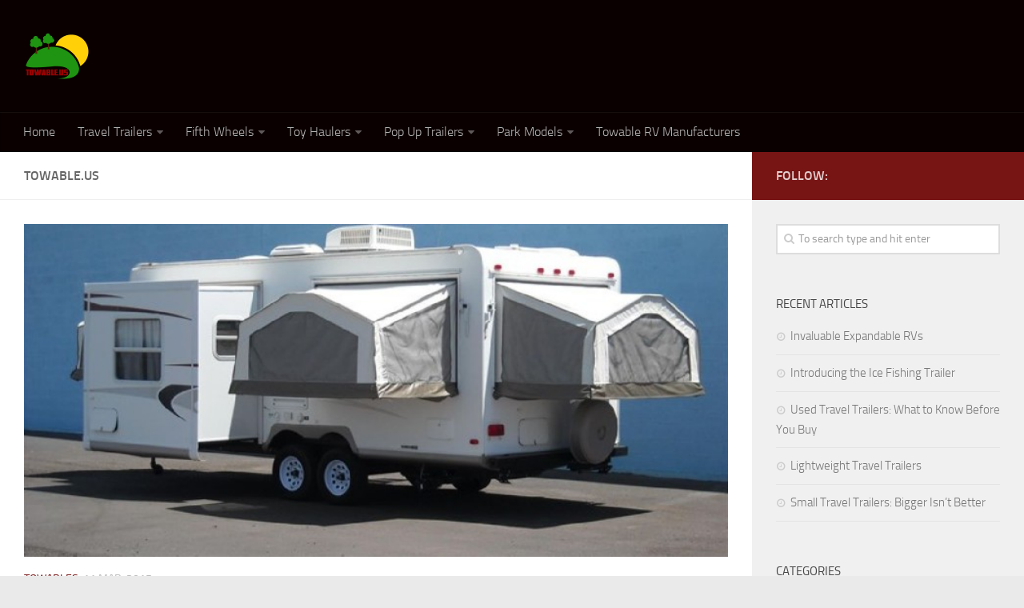

--- FILE ---
content_type: text/html; charset=UTF-8
request_url: http://www.towable.us/
body_size: 11087
content:
<!DOCTYPE html> 
<html class="no-js" lang="en-US">

<head>
	<meta charset="UTF-8">
	<meta name="viewport" content="width=device-width, initial-scale=1.0">
	<link rel="profile" href="http://gmpg.org/xfn/11">
	<link rel="pingback" href="http://www.towable.us/xmlrpc.php">
	
	<meta name='robots' content='index, follow, max-image-preview:large, max-snippet:-1, max-video-preview:-1' />
<script>document.documentElement.className = document.documentElement.className.replace("no-js","js");</script>

	<!-- This site is optimized with the Yoast SEO plugin v26.5 - https://yoast.com/wordpress/plugins/seo/ -->
	<title>Towable.us &#187; Your Guide to the World of Towable RVs</title>
	<meta name="description" content="Your Guide to the World of Towable RVs" />
	<link rel="canonical" href="http://www.towable.us/" />
	<meta property="og:locale" content="en_US" />
	<meta property="og:type" content="website" />
	<meta property="og:title" content="Towable.us" />
	<meta property="og:description" content="Your Guide to the World of Towable RVs" />
	<meta property="og:url" content="http://www.towable.us/" />
	<meta property="og:site_name" content="Towable.us" />
	<script type="application/ld+json" class="yoast-schema-graph">{"@context":"https://schema.org","@graph":[{"@type":"CollectionPage","@id":"http://www.towable.us/","url":"http://www.towable.us/","name":"Towable.us &#187; Your Guide to the World of Towable RVs","isPartOf":{"@id":"http://www.towable.us/#website"},"description":"Your Guide to the World of Towable RVs","breadcrumb":{"@id":"http://www.towable.us/#breadcrumb"},"inLanguage":"en-US"},{"@type":"BreadcrumbList","@id":"http://www.towable.us/#breadcrumb","itemListElement":[{"@type":"ListItem","position":1,"name":"Home"}]},{"@type":"WebSite","@id":"http://www.towable.us/#website","url":"http://www.towable.us/","name":"Towable.us","description":"Your Guide to the World of Towable RVs","potentialAction":[{"@type":"SearchAction","target":{"@type":"EntryPoint","urlTemplate":"http://www.towable.us/?s={search_term_string}"},"query-input":{"@type":"PropertyValueSpecification","valueRequired":true,"valueName":"search_term_string"}}],"inLanguage":"en-US"}]}</script>
	<meta name="google-site-verification" content="WvWV_cDczJfB2AL059sLXpcfiAkkSc7cDrYaIYxMKj4" />
	<!-- / Yoast SEO plugin. -->


<link rel='dns-prefetch' href='//secure.gravatar.com' />
<link rel='dns-prefetch' href='//stats.wp.com' />
<link rel='dns-prefetch' href='//v0.wordpress.com' />
<link rel="alternate" type="application/rss+xml" title="Towable.us &raquo; Feed" href="http://www.towable.us/feed/" />
<link rel="alternate" type="application/rss+xml" title="Towable.us &raquo; Comments Feed" href="http://www.towable.us/comments/feed/" />
		<!-- This site uses the Google Analytics by MonsterInsights plugin v9.10.1 - Using Analytics tracking - https://www.monsterinsights.com/ -->
		<!-- Note: MonsterInsights is not currently configured on this site. The site owner needs to authenticate with Google Analytics in the MonsterInsights settings panel. -->
					<!-- No tracking code set -->
				<!-- / Google Analytics by MonsterInsights -->
		<style id='wp-img-auto-sizes-contain-inline-css' type='text/css'>
img:is([sizes=auto i],[sizes^="auto," i]){contain-intrinsic-size:3000px 1500px}
/*# sourceURL=wp-img-auto-sizes-contain-inline-css */
</style>
<style id='wp-emoji-styles-inline-css' type='text/css'>

	img.wp-smiley, img.emoji {
		display: inline !important;
		border: none !important;
		box-shadow: none !important;
		height: 1em !important;
		width: 1em !important;
		margin: 0 0.07em !important;
		vertical-align: -0.1em !important;
		background: none !important;
		padding: 0 !important;
	}
/*# sourceURL=wp-emoji-styles-inline-css */
</style>
<style id='wp-block-library-inline-css' type='text/css'>
:root{--wp-block-synced-color:#7a00df;--wp-block-synced-color--rgb:122,0,223;--wp-bound-block-color:var(--wp-block-synced-color);--wp-editor-canvas-background:#ddd;--wp-admin-theme-color:#007cba;--wp-admin-theme-color--rgb:0,124,186;--wp-admin-theme-color-darker-10:#006ba1;--wp-admin-theme-color-darker-10--rgb:0,107,160.5;--wp-admin-theme-color-darker-20:#005a87;--wp-admin-theme-color-darker-20--rgb:0,90,135;--wp-admin-border-width-focus:2px}@media (min-resolution:192dpi){:root{--wp-admin-border-width-focus:1.5px}}.wp-element-button{cursor:pointer}:root .has-very-light-gray-background-color{background-color:#eee}:root .has-very-dark-gray-background-color{background-color:#313131}:root .has-very-light-gray-color{color:#eee}:root .has-very-dark-gray-color{color:#313131}:root .has-vivid-green-cyan-to-vivid-cyan-blue-gradient-background{background:linear-gradient(135deg,#00d084,#0693e3)}:root .has-purple-crush-gradient-background{background:linear-gradient(135deg,#34e2e4,#4721fb 50%,#ab1dfe)}:root .has-hazy-dawn-gradient-background{background:linear-gradient(135deg,#faaca8,#dad0ec)}:root .has-subdued-olive-gradient-background{background:linear-gradient(135deg,#fafae1,#67a671)}:root .has-atomic-cream-gradient-background{background:linear-gradient(135deg,#fdd79a,#004a59)}:root .has-nightshade-gradient-background{background:linear-gradient(135deg,#330968,#31cdcf)}:root .has-midnight-gradient-background{background:linear-gradient(135deg,#020381,#2874fc)}:root{--wp--preset--font-size--normal:16px;--wp--preset--font-size--huge:42px}.has-regular-font-size{font-size:1em}.has-larger-font-size{font-size:2.625em}.has-normal-font-size{font-size:var(--wp--preset--font-size--normal)}.has-huge-font-size{font-size:var(--wp--preset--font-size--huge)}.has-text-align-center{text-align:center}.has-text-align-left{text-align:left}.has-text-align-right{text-align:right}.has-fit-text{white-space:nowrap!important}#end-resizable-editor-section{display:none}.aligncenter{clear:both}.items-justified-left{justify-content:flex-start}.items-justified-center{justify-content:center}.items-justified-right{justify-content:flex-end}.items-justified-space-between{justify-content:space-between}.screen-reader-text{border:0;clip-path:inset(50%);height:1px;margin:-1px;overflow:hidden;padding:0;position:absolute;width:1px;word-wrap:normal!important}.screen-reader-text:focus{background-color:#ddd;clip-path:none;color:#444;display:block;font-size:1em;height:auto;left:5px;line-height:normal;padding:15px 23px 14px;text-decoration:none;top:5px;width:auto;z-index:100000}html :where(.has-border-color){border-style:solid}html :where([style*=border-top-color]){border-top-style:solid}html :where([style*=border-right-color]){border-right-style:solid}html :where([style*=border-bottom-color]){border-bottom-style:solid}html :where([style*=border-left-color]){border-left-style:solid}html :where([style*=border-width]){border-style:solid}html :where([style*=border-top-width]){border-top-style:solid}html :where([style*=border-right-width]){border-right-style:solid}html :where([style*=border-bottom-width]){border-bottom-style:solid}html :where([style*=border-left-width]){border-left-style:solid}html :where(img[class*=wp-image-]){height:auto;max-width:100%}:where(figure){margin:0 0 1em}html :where(.is-position-sticky){--wp-admin--admin-bar--position-offset:var(--wp-admin--admin-bar--height,0px)}@media screen and (max-width:600px){html :where(.is-position-sticky){--wp-admin--admin-bar--position-offset:0px}}

/*# sourceURL=wp-block-library-inline-css */
</style><style id='global-styles-inline-css' type='text/css'>
:root{--wp--preset--aspect-ratio--square: 1;--wp--preset--aspect-ratio--4-3: 4/3;--wp--preset--aspect-ratio--3-4: 3/4;--wp--preset--aspect-ratio--3-2: 3/2;--wp--preset--aspect-ratio--2-3: 2/3;--wp--preset--aspect-ratio--16-9: 16/9;--wp--preset--aspect-ratio--9-16: 9/16;--wp--preset--color--black: #000000;--wp--preset--color--cyan-bluish-gray: #abb8c3;--wp--preset--color--white: #ffffff;--wp--preset--color--pale-pink: #f78da7;--wp--preset--color--vivid-red: #cf2e2e;--wp--preset--color--luminous-vivid-orange: #ff6900;--wp--preset--color--luminous-vivid-amber: #fcb900;--wp--preset--color--light-green-cyan: #7bdcb5;--wp--preset--color--vivid-green-cyan: #00d084;--wp--preset--color--pale-cyan-blue: #8ed1fc;--wp--preset--color--vivid-cyan-blue: #0693e3;--wp--preset--color--vivid-purple: #9b51e0;--wp--preset--gradient--vivid-cyan-blue-to-vivid-purple: linear-gradient(135deg,rgb(6,147,227) 0%,rgb(155,81,224) 100%);--wp--preset--gradient--light-green-cyan-to-vivid-green-cyan: linear-gradient(135deg,rgb(122,220,180) 0%,rgb(0,208,130) 100%);--wp--preset--gradient--luminous-vivid-amber-to-luminous-vivid-orange: linear-gradient(135deg,rgb(252,185,0) 0%,rgb(255,105,0) 100%);--wp--preset--gradient--luminous-vivid-orange-to-vivid-red: linear-gradient(135deg,rgb(255,105,0) 0%,rgb(207,46,46) 100%);--wp--preset--gradient--very-light-gray-to-cyan-bluish-gray: linear-gradient(135deg,rgb(238,238,238) 0%,rgb(169,184,195) 100%);--wp--preset--gradient--cool-to-warm-spectrum: linear-gradient(135deg,rgb(74,234,220) 0%,rgb(151,120,209) 20%,rgb(207,42,186) 40%,rgb(238,44,130) 60%,rgb(251,105,98) 80%,rgb(254,248,76) 100%);--wp--preset--gradient--blush-light-purple: linear-gradient(135deg,rgb(255,206,236) 0%,rgb(152,150,240) 100%);--wp--preset--gradient--blush-bordeaux: linear-gradient(135deg,rgb(254,205,165) 0%,rgb(254,45,45) 50%,rgb(107,0,62) 100%);--wp--preset--gradient--luminous-dusk: linear-gradient(135deg,rgb(255,203,112) 0%,rgb(199,81,192) 50%,rgb(65,88,208) 100%);--wp--preset--gradient--pale-ocean: linear-gradient(135deg,rgb(255,245,203) 0%,rgb(182,227,212) 50%,rgb(51,167,181) 100%);--wp--preset--gradient--electric-grass: linear-gradient(135deg,rgb(202,248,128) 0%,rgb(113,206,126) 100%);--wp--preset--gradient--midnight: linear-gradient(135deg,rgb(2,3,129) 0%,rgb(40,116,252) 100%);--wp--preset--font-size--small: 13px;--wp--preset--font-size--medium: 20px;--wp--preset--font-size--large: 36px;--wp--preset--font-size--x-large: 42px;--wp--preset--spacing--20: 0.44rem;--wp--preset--spacing--30: 0.67rem;--wp--preset--spacing--40: 1rem;--wp--preset--spacing--50: 1.5rem;--wp--preset--spacing--60: 2.25rem;--wp--preset--spacing--70: 3.38rem;--wp--preset--spacing--80: 5.06rem;--wp--preset--shadow--natural: 6px 6px 9px rgba(0, 0, 0, 0.2);--wp--preset--shadow--deep: 12px 12px 50px rgba(0, 0, 0, 0.4);--wp--preset--shadow--sharp: 6px 6px 0px rgba(0, 0, 0, 0.2);--wp--preset--shadow--outlined: 6px 6px 0px -3px rgb(255, 255, 255), 6px 6px rgb(0, 0, 0);--wp--preset--shadow--crisp: 6px 6px 0px rgb(0, 0, 0);}:where(.is-layout-flex){gap: 0.5em;}:where(.is-layout-grid){gap: 0.5em;}body .is-layout-flex{display: flex;}.is-layout-flex{flex-wrap: wrap;align-items: center;}.is-layout-flex > :is(*, div){margin: 0;}body .is-layout-grid{display: grid;}.is-layout-grid > :is(*, div){margin: 0;}:where(.wp-block-columns.is-layout-flex){gap: 2em;}:where(.wp-block-columns.is-layout-grid){gap: 2em;}:where(.wp-block-post-template.is-layout-flex){gap: 1.25em;}:where(.wp-block-post-template.is-layout-grid){gap: 1.25em;}.has-black-color{color: var(--wp--preset--color--black) !important;}.has-cyan-bluish-gray-color{color: var(--wp--preset--color--cyan-bluish-gray) !important;}.has-white-color{color: var(--wp--preset--color--white) !important;}.has-pale-pink-color{color: var(--wp--preset--color--pale-pink) !important;}.has-vivid-red-color{color: var(--wp--preset--color--vivid-red) !important;}.has-luminous-vivid-orange-color{color: var(--wp--preset--color--luminous-vivid-orange) !important;}.has-luminous-vivid-amber-color{color: var(--wp--preset--color--luminous-vivid-amber) !important;}.has-light-green-cyan-color{color: var(--wp--preset--color--light-green-cyan) !important;}.has-vivid-green-cyan-color{color: var(--wp--preset--color--vivid-green-cyan) !important;}.has-pale-cyan-blue-color{color: var(--wp--preset--color--pale-cyan-blue) !important;}.has-vivid-cyan-blue-color{color: var(--wp--preset--color--vivid-cyan-blue) !important;}.has-vivid-purple-color{color: var(--wp--preset--color--vivid-purple) !important;}.has-black-background-color{background-color: var(--wp--preset--color--black) !important;}.has-cyan-bluish-gray-background-color{background-color: var(--wp--preset--color--cyan-bluish-gray) !important;}.has-white-background-color{background-color: var(--wp--preset--color--white) !important;}.has-pale-pink-background-color{background-color: var(--wp--preset--color--pale-pink) !important;}.has-vivid-red-background-color{background-color: var(--wp--preset--color--vivid-red) !important;}.has-luminous-vivid-orange-background-color{background-color: var(--wp--preset--color--luminous-vivid-orange) !important;}.has-luminous-vivid-amber-background-color{background-color: var(--wp--preset--color--luminous-vivid-amber) !important;}.has-light-green-cyan-background-color{background-color: var(--wp--preset--color--light-green-cyan) !important;}.has-vivid-green-cyan-background-color{background-color: var(--wp--preset--color--vivid-green-cyan) !important;}.has-pale-cyan-blue-background-color{background-color: var(--wp--preset--color--pale-cyan-blue) !important;}.has-vivid-cyan-blue-background-color{background-color: var(--wp--preset--color--vivid-cyan-blue) !important;}.has-vivid-purple-background-color{background-color: var(--wp--preset--color--vivid-purple) !important;}.has-black-border-color{border-color: var(--wp--preset--color--black) !important;}.has-cyan-bluish-gray-border-color{border-color: var(--wp--preset--color--cyan-bluish-gray) !important;}.has-white-border-color{border-color: var(--wp--preset--color--white) !important;}.has-pale-pink-border-color{border-color: var(--wp--preset--color--pale-pink) !important;}.has-vivid-red-border-color{border-color: var(--wp--preset--color--vivid-red) !important;}.has-luminous-vivid-orange-border-color{border-color: var(--wp--preset--color--luminous-vivid-orange) !important;}.has-luminous-vivid-amber-border-color{border-color: var(--wp--preset--color--luminous-vivid-amber) !important;}.has-light-green-cyan-border-color{border-color: var(--wp--preset--color--light-green-cyan) !important;}.has-vivid-green-cyan-border-color{border-color: var(--wp--preset--color--vivid-green-cyan) !important;}.has-pale-cyan-blue-border-color{border-color: var(--wp--preset--color--pale-cyan-blue) !important;}.has-vivid-cyan-blue-border-color{border-color: var(--wp--preset--color--vivid-cyan-blue) !important;}.has-vivid-purple-border-color{border-color: var(--wp--preset--color--vivid-purple) !important;}.has-vivid-cyan-blue-to-vivid-purple-gradient-background{background: var(--wp--preset--gradient--vivid-cyan-blue-to-vivid-purple) !important;}.has-light-green-cyan-to-vivid-green-cyan-gradient-background{background: var(--wp--preset--gradient--light-green-cyan-to-vivid-green-cyan) !important;}.has-luminous-vivid-amber-to-luminous-vivid-orange-gradient-background{background: var(--wp--preset--gradient--luminous-vivid-amber-to-luminous-vivid-orange) !important;}.has-luminous-vivid-orange-to-vivid-red-gradient-background{background: var(--wp--preset--gradient--luminous-vivid-orange-to-vivid-red) !important;}.has-very-light-gray-to-cyan-bluish-gray-gradient-background{background: var(--wp--preset--gradient--very-light-gray-to-cyan-bluish-gray) !important;}.has-cool-to-warm-spectrum-gradient-background{background: var(--wp--preset--gradient--cool-to-warm-spectrum) !important;}.has-blush-light-purple-gradient-background{background: var(--wp--preset--gradient--blush-light-purple) !important;}.has-blush-bordeaux-gradient-background{background: var(--wp--preset--gradient--blush-bordeaux) !important;}.has-luminous-dusk-gradient-background{background: var(--wp--preset--gradient--luminous-dusk) !important;}.has-pale-ocean-gradient-background{background: var(--wp--preset--gradient--pale-ocean) !important;}.has-electric-grass-gradient-background{background: var(--wp--preset--gradient--electric-grass) !important;}.has-midnight-gradient-background{background: var(--wp--preset--gradient--midnight) !important;}.has-small-font-size{font-size: var(--wp--preset--font-size--small) !important;}.has-medium-font-size{font-size: var(--wp--preset--font-size--medium) !important;}.has-large-font-size{font-size: var(--wp--preset--font-size--large) !important;}.has-x-large-font-size{font-size: var(--wp--preset--font-size--x-large) !important;}
/*# sourceURL=global-styles-inline-css */
</style>

<style id='classic-theme-styles-inline-css' type='text/css'>
/*! This file is auto-generated */
.wp-block-button__link{color:#fff;background-color:#32373c;border-radius:9999px;box-shadow:none;text-decoration:none;padding:calc(.667em + 2px) calc(1.333em + 2px);font-size:1.125em}.wp-block-file__button{background:#32373c;color:#fff;text-decoration:none}
/*# sourceURL=/wp-includes/css/classic-themes.min.css */
</style>
<link rel='stylesheet' id='style-css' href='http://www.towable.us/wp-content/themes/hueman/style.css?ver=6.9' type='text/css' media='all' />
<link rel='stylesheet' id='responsive-css' href='http://www.towable.us/wp-content/themes/hueman/responsive.css?ver=6.9' type='text/css' media='all' />
<link rel='stylesheet' id='font-awesome-css' href='http://www.towable.us/wp-content/themes/hueman/fonts/font-awesome.min.css?ver=6.9' type='text/css' media='all' />
<link rel='stylesheet' id='tablepress-default-css' href='http://www.towable.us/wp-content/plugins/tablepress/css/build/default.css?ver=3.2.5' type='text/css' media='all' />
<script type="text/javascript" src="http://www.towable.us/wp-includes/js/jquery/jquery.min.js?ver=3.7.1" id="jquery-core-js"></script>
<script type="text/javascript" src="http://www.towable.us/wp-includes/js/jquery/jquery-migrate.min.js?ver=3.4.1" id="jquery-migrate-js"></script>
<script type="text/javascript" src="http://www.towable.us/wp-content/themes/hueman/js/jquery.flexslider.min.js?ver=6.9" id="flexslider-js"></script>
<link rel="https://api.w.org/" href="http://www.towable.us/wp-json/" /><link rel="EditURI" type="application/rsd+xml" title="RSD" href="http://www.towable.us/xmlrpc.php?rsd" />
<meta name="generator" content="WordPress 6.9" />
<link rel='shortlink' href='https://wp.me/5MCJv' />
	<style>img#wpstats{display:none}</style>
		<!--[if lt IE 9]>
<script src="http://www.towable.us/wp-content/themes/hueman/js/ie/html5.js"></script>
<script src="http://www.towable.us/wp-content/themes/hueman/js/ie/selectivizr.js"></script>
<![endif]-->
<style type="text/css">
/* Dynamic CSS: For no styles in head, copy and put the css below in your child theme's style.css, disable dynamic styles */

::selection { background-color: #771515; }
::-moz-selection { background-color: #771515; }

a,
.themeform label .required,
#flexslider-featured .flex-direction-nav .flex-next:hover,
#flexslider-featured .flex-direction-nav .flex-prev:hover,
.post-hover:hover .post-title a,
.post-title a:hover,
.s1 .post-nav li a:hover i,
.content .post-nav li a:hover i,
.post-related a:hover,
.s1 .widget_rss ul li a,
#footer .widget_rss ul li a,
.s1 .widget_calendar a,
#footer .widget_calendar a,
.s1 .alx-tab .tab-item-category a,
.s1 .alx-posts .post-item-category a,
.s1 .alx-tab li:hover .tab-item-title a,
.s1 .alx-tab li:hover .tab-item-comment a,
.s1 .alx-posts li:hover .post-item-title a,
#footer .alx-tab .tab-item-category a,
#footer .alx-posts .post-item-category a,
#footer .alx-tab li:hover .tab-item-title a,
#footer .alx-tab li:hover .tab-item-comment a,
#footer .alx-posts li:hover .post-item-title a,
.comment-tabs li.active a,
.comment-awaiting-moderation,
.child-menu a:hover,
.child-menu .current_page_item > a,
.wp-pagenavi a { color: #771515; }

.themeform input[type="submit"],
.themeform button[type="submit"],
.s1 .sidebar-top,
.s1 .sidebar-toggle,
#flexslider-featured .flex-control-nav li a.flex-active,
.post-tags a:hover,
.s1 .widget_calendar caption,
#footer .widget_calendar caption,
.author-bio .bio-avatar:after,
.commentlist li.bypostauthor > .comment-body:after,
.commentlist li.comment-author-admin > .comment-body:after { background-color: #771515; }

.post-format .format-container { border-color: #771515; }

.s1 .alx-tabs-nav li.active a,
#footer .alx-tabs-nav li.active a,
.comment-tabs li.active a,
.wp-pagenavi a:hover,
.wp-pagenavi a:active,
.wp-pagenavi span.current { border-bottom-color: #771515!important; }				
				

.s2 .post-nav li a:hover i,
.s2 .widget_rss ul li a,
.s2 .widget_calendar a,
.s2 .alx-tab .tab-item-category a,
.s2 .alx-posts .post-item-category a,
.s2 .alx-tab li:hover .tab-item-title a,
.s2 .alx-tab li:hover .tab-item-comment a,
.s2 .alx-posts li:hover .post-item-title a { color: #012760; }

.s2 .sidebar-top,
.s2 .sidebar-toggle,
.post-comments,
.jp-play-bar,
.jp-volume-bar-value,
.s2 .widget_calendar caption { background-color: #012760; }

.s2 .alx-tabs-nav li.active a { border-bottom-color: #012760; }
.post-comments span:before { border-right-color: #012760; }				
				

.search-expand,
#nav-topbar.nav-container { background-color: #600000; }
@media only screen and (min-width: 720px) {
	#nav-topbar .nav ul { background-color: #600000; }
}			
				

#header { background-color: #0a0000; }
@media only screen and (min-width: 720px) {
	#nav-header .nav ul { background-color: #0a0000; }
}			
				
</style>
</head>

<body class="home blog wp-theme-hueman col-2cl boxed chrome">

<div id="wrapper">

	<header id="header">
	
				
		<div class="container group">
			<div class="container-inner">
				
				<div class="group pad">
					<h1 class="site-title"><a href="http://www.towable.us/" rel="home"><img src="http://www.towable.us/wp-content/uploads/2015/02/onlinelogomaker-022215-1751.png" alt="Towable.us"></a></h1>
															<div id="header-ads">
											</div><!--/#header-ads-->
									</div>
				
									<nav class="nav-container group" id="nav-header">
						<div class="nav-toggle"><i class="fa fa-bars"></i></div>
						<div class="nav-text"><!-- put your mobile menu text here --></div>
						<div class="nav-wrap container"><ul id="menu-top-nav" class="nav container-inner group"><li id="menu-item-30" class="menu-item menu-item-type-custom menu-item-object-custom menu-item-30"><a href="http://towable.us">Home</a></li>
<li id="menu-item-15" class="menu-item menu-item-type-post_type menu-item-object-page menu-item-has-children menu-item-15"><a href="http://www.towable.us/travel-trailers/">Travel Trailers</a>
<ul class="sub-menu">
	<li id="menu-item-79" class="menu-item menu-item-type-post_type menu-item-object-page menu-item-79"><a href="http://www.towable.us/towable-rv-manufacturers/airstream/">Airstream</a></li>
	<li id="menu-item-92" class="menu-item menu-item-type-post_type menu-item-object-page menu-item-92"><a href="http://www.towable.us/towable-rv-manufacturers/chalet-rv/">Chalet RV</a></li>
	<li id="menu-item-107" class="menu-item menu-item-type-post_type menu-item-object-page menu-item-107"><a href="http://www.towable.us/towable-rv-manufacturers/coachmen-rv/">Coachmen RV</a></li>
	<li id="menu-item-125" class="menu-item menu-item-type-post_type menu-item-object-page menu-item-125"><a href="http://www.towable.us/towable-rv-manufacturers/dutchmen/">Dutchmen RV</a></li>
	<li id="menu-item-136" class="menu-item menu-item-type-post_type menu-item-object-page menu-item-136"><a href="http://www.towable.us/towable-rv-manufacturers/forest-river/">Forest River</a></li>
	<li id="menu-item-150" class="menu-item menu-item-type-post_type menu-item-object-page menu-item-150"><a href="http://www.towable.us/towable-rv-manufacturers/gulf-stream-coach/">Gulf Stream Coach</a></li>
	<li id="menu-item-177" class="menu-item menu-item-type-post_type menu-item-object-page menu-item-177"><a href="http://www.towable.us/towable-rv-manufacturers/holiday-rambler/">Holiday Rambler</a></li>
	<li id="menu-item-233" class="menu-item menu-item-type-post_type menu-item-object-page menu-item-233"><a href="http://www.towable.us/towable-rv-manufacturers/jayco/">Jayco</a></li>
	<li id="menu-item-176" class="menu-item menu-item-type-post_type menu-item-object-page menu-item-176"><a href="http://www.towable.us/towable-rv-manufacturers/keystone-rv/">Keystone RV</a></li>
	<li id="menu-item-286" class="menu-item menu-item-type-post_type menu-item-object-page menu-item-286"><a href="http://www.towable.us/towable-rv-manufacturers/livin-lite/">Livin&#8217; Lite</a></li>
	<li id="menu-item-181" class="menu-item menu-item-type-post_type menu-item-object-page menu-item-181"><a href="http://www.towable.us/towable-rv-manufacturers/monaco-coach/">Monaco Coach</a></li>
	<li id="menu-item-192" class="menu-item menu-item-type-post_type menu-item-object-page menu-item-192"><a href="http://www.towable.us/towable-rv-manufacturers/northwood-manufacturing/">Northwood Manufacturing</a></li>
	<li id="menu-item-208" class="menu-item menu-item-type-post_type menu-item-object-page menu-item-208"><a href="http://www.towable.us/towable-rv-manufacturers/palomino-rv/">Palomino RV</a></li>
	<li id="menu-item-246" class="menu-item menu-item-type-post_type menu-item-object-page menu-item-246"><a href="http://www.towable.us/towable-rv-manufacturers/scamp-trailers/">Scamp Trailers</a></li>
	<li id="menu-item-254" class="menu-item menu-item-type-post_type menu-item-object-page menu-item-254"><a href="http://www.towable.us/towable-rv-manufacturers/skyline/">Skyline</a></li>
	<li id="menu-item-274" class="menu-item menu-item-type-post_type menu-item-object-page menu-item-274"><a href="http://www.towable.us/towable-rv-manufacturers/starcraft-rv/">Starcraft RV</a></li>
	<li id="menu-item-238" class="menu-item menu-item-type-post_type menu-item-object-page menu-item-238"><a href="http://www.towable.us/towable-rv-manufacturers/travel-lite/">Travel Lite</a></li>
</ul>
</li>
<li id="menu-item-14" class="menu-item menu-item-type-post_type menu-item-object-page menu-item-has-children menu-item-14"><a href="http://www.towable.us/fifth-wheels/">Fifth Wheels</a>
<ul class="sub-menu">
	<li id="menu-item-108" class="menu-item menu-item-type-post_type menu-item-object-page menu-item-108"><a href="http://www.towable.us/towable-rv-manufacturers/coachmen-rv/">Coachmen RV</a></li>
	<li id="menu-item-127" class="menu-item menu-item-type-post_type menu-item-object-page menu-item-127"><a href="http://www.towable.us/towable-rv-manufacturers/dutchmen/">Dutchmen RV</a></li>
	<li id="menu-item-135" class="menu-item menu-item-type-post_type menu-item-object-page menu-item-135"><a href="http://www.towable.us/towable-rv-manufacturers/forest-river/">Forest River</a></li>
	<li id="menu-item-148" class="menu-item menu-item-type-post_type menu-item-object-page menu-item-148"><a href="http://www.towable.us/towable-rv-manufacturers/gulf-stream-coach/">Gulf Stream Coach</a></li>
	<li id="menu-item-175" class="menu-item menu-item-type-post_type menu-item-object-page menu-item-175"><a href="http://www.towable.us/towable-rv-manufacturers/holiday-rambler/">Holiday Rambler</a></li>
	<li id="menu-item-232" class="menu-item menu-item-type-post_type menu-item-object-page menu-item-232"><a href="http://www.towable.us/towable-rv-manufacturers/jayco/">Jayco</a></li>
	<li id="menu-item-174" class="menu-item menu-item-type-post_type menu-item-object-page menu-item-174"><a href="http://www.towable.us/towable-rv-manufacturers/keystone-rv/">Keystone RV</a></li>
	<li id="menu-item-285" class="menu-item menu-item-type-post_type menu-item-object-page menu-item-285"><a href="http://www.towable.us/towable-rv-manufacturers/livin-lite/">Livin&#8217; Lite</a></li>
	<li id="menu-item-180" class="menu-item menu-item-type-post_type menu-item-object-page menu-item-180"><a href="http://www.towable.us/towable-rv-manufacturers/monaco-coach/">Monaco Coach</a></li>
	<li id="menu-item-190" class="menu-item menu-item-type-post_type menu-item-object-page menu-item-190"><a href="http://www.towable.us/towable-rv-manufacturers/northwood-manufacturing/">Northwood Manufacturing</a></li>
	<li id="menu-item-207" class="menu-item menu-item-type-post_type menu-item-object-page menu-item-207"><a href="http://www.towable.us/towable-rv-manufacturers/palomino-rv/">Palomino RV</a></li>
	<li id="menu-item-245" class="menu-item menu-item-type-post_type menu-item-object-page menu-item-245"><a href="http://www.towable.us/towable-rv-manufacturers/scamp-trailers/">Scamp Trailers</a></li>
	<li id="menu-item-253" class="menu-item menu-item-type-post_type menu-item-object-page menu-item-253"><a href="http://www.towable.us/towable-rv-manufacturers/skyline/">Skyline</a></li>
	<li id="menu-item-273" class="menu-item menu-item-type-post_type menu-item-object-page menu-item-273"><a href="http://www.towable.us/towable-rv-manufacturers/starcraft-rv/">Starcraft RV</a></li>
</ul>
</li>
<li id="menu-item-24" class="menu-item menu-item-type-post_type menu-item-object-page menu-item-has-children menu-item-24"><a href="http://www.towable.us/toy-haulers/">Toy Haulers</a>
<ul class="sub-menu">
	<li id="menu-item-109" class="menu-item menu-item-type-post_type menu-item-object-page menu-item-109"><a href="http://www.towable.us/towable-rv-manufacturers/coachmen-rv/">Coachmen RV</a></li>
	<li id="menu-item-126" class="menu-item menu-item-type-post_type menu-item-object-page menu-item-126"><a href="http://www.towable.us/towable-rv-manufacturers/dutchmen/">Dutchmen RV</a></li>
	<li id="menu-item-134" class="menu-item menu-item-type-post_type menu-item-object-page menu-item-134"><a href="http://www.towable.us/towable-rv-manufacturers/forest-river/">Forest River</a></li>
	<li id="menu-item-149" class="menu-item menu-item-type-post_type menu-item-object-page menu-item-149"><a href="http://www.towable.us/towable-rv-manufacturers/gulf-stream-coach/">Gulf Stream Coach</a></li>
	<li id="menu-item-173" class="menu-item menu-item-type-post_type menu-item-object-page menu-item-173"><a href="http://www.towable.us/towable-rv-manufacturers/holiday-rambler/">Holiday Rambler</a></li>
	<li id="menu-item-172" class="menu-item menu-item-type-post_type menu-item-object-page menu-item-172"><a href="http://www.towable.us/towable-rv-manufacturers/keystone-rv/">Keystone RV</a></li>
	<li id="menu-item-231" class="menu-item menu-item-type-post_type menu-item-object-page menu-item-231"><a href="http://www.towable.us/towable-rv-manufacturers/jayco/">Jayco</a></li>
	<li id="menu-item-284" class="menu-item menu-item-type-post_type menu-item-object-page menu-item-284"><a href="http://www.towable.us/towable-rv-manufacturers/livin-lite/">Livin&#8217; Lite</a></li>
	<li id="menu-item-191" class="menu-item menu-item-type-post_type menu-item-object-page menu-item-191"><a href="http://www.towable.us/towable-rv-manufacturers/northwood-manufacturing/">Northwood Manufacturing</a></li>
	<li id="menu-item-206" class="menu-item menu-item-type-post_type menu-item-object-page menu-item-206"><a href="http://www.towable.us/towable-rv-manufacturers/palomino-rv/">Palomino RV</a></li>
</ul>
</li>
<li id="menu-item-23" class="menu-item menu-item-type-post_type menu-item-object-page menu-item-has-children menu-item-23"><a href="http://www.towable.us/pop-up-trailers/">Pop Up Trailers</a>
<ul class="sub-menu">
	<li id="menu-item-287" class="menu-item menu-item-type-post_type menu-item-object-page menu-item-287"><a href="http://www.towable.us/towable-rv-manufacturers/aliner/">Aliner</a></li>
	<li id="menu-item-93" class="menu-item menu-item-type-post_type menu-item-object-page menu-item-93"><a href="http://www.towable.us/towable-rv-manufacturers/chalet-rv/">Chalet RV</a></li>
	<li id="menu-item-110" class="menu-item menu-item-type-post_type menu-item-object-page menu-item-110"><a href="http://www.towable.us/towable-rv-manufacturers/coachmen-rv/">Coachmen RV</a></li>
	<li id="menu-item-132" class="menu-item menu-item-type-post_type menu-item-object-page menu-item-132"><a href="http://www.towable.us/towable-rv-manufacturers/forest-river/">Forest River</a></li>
	<li id="menu-item-230" class="menu-item menu-item-type-post_type menu-item-object-page menu-item-230"><a href="http://www.towable.us/towable-rv-manufacturers/jayco/">Jayco</a></li>
	<li id="menu-item-283" class="menu-item menu-item-type-post_type menu-item-object-page menu-item-283"><a href="http://www.towable.us/towable-rv-manufacturers/livin-lite/">Livin&#8217; Lite</a></li>
	<li id="menu-item-205" class="menu-item menu-item-type-post_type menu-item-object-page menu-item-205"><a href="http://www.towable.us/towable-rv-manufacturers/palomino-rv/">Palomino RV</a></li>
	<li id="menu-item-272" class="menu-item menu-item-type-post_type menu-item-object-page menu-item-272"><a href="http://www.towable.us/towable-rv-manufacturers/starcraft-rv/">Starcraft RV</a></li>
</ul>
</li>
<li id="menu-item-22" class="menu-item menu-item-type-post_type menu-item-object-page menu-item-has-children menu-item-22"><a href="http://www.towable.us/park-models/">Park Models</a>
<ul class="sub-menu">
	<li id="menu-item-133" class="menu-item menu-item-type-post_type menu-item-object-page menu-item-133"><a href="http://www.towable.us/towable-rv-manufacturers/forest-river/">Forest River</a></li>
	<li id="menu-item-229" class="menu-item menu-item-type-post_type menu-item-object-page menu-item-229"><a href="http://www.towable.us/towable-rv-manufacturers/jayco/">Jayco</a></li>
	<li id="menu-item-209" class="menu-item menu-item-type-post_type menu-item-object-page menu-item-209"><a href="http://www.towable.us/towable-rv-manufacturers/palomino-rv/">Palomino RV</a></li>
	<li id="menu-item-252" class="menu-item menu-item-type-post_type menu-item-object-page menu-item-252"><a href="http://www.towable.us/towable-rv-manufacturers/skyline/">Skyline</a></li>
</ul>
</li>
<li id="menu-item-27" class="menu-item menu-item-type-post_type menu-item-object-page menu-item-27"><a href="http://www.towable.us/towable-rv-manufacturers/">Towable RV Manufacturers</a></li>
</ul></div>
					</nav><!--/#nav-header-->
								
			</div><!--/.container-inner-->
		</div><!--/.container-->
		
	</header><!--/#header-->
	
	<div class="container" id="page">
		<div class="container-inner">			
			<div class="main">
				<div class="main-inner group">
<section class="content">

	<div class="page-title pad group">

			<h2>Towable.us</h2>

	
</div><!--/.page-title-->	
	<div class="pad group">
		
		
	
	<div class="featured">
					<article id="post-313" class="group post-313 post type-post status-publish format-standard has-post-thumbnail hentry category-towables">	
	<div class="post-inner post-hover">
		
		<div class="post-thumbnail">
			<a href="http://www.towable.us/invaluable-expandable-rvs/" title="Invaluable Expandable RVs">
									<img width="720" height="340" src="http://www.towable.us/wp-content/uploads/2015/03/hybrid-travel-trailer-slide-out-720x340.jpg" class="attachment-thumb-large size-thumb-large wp-post-image" alt="hybrid with slide and pop outs" decoding="async" fetchpriority="high" srcset="http://www.towable.us/wp-content/uploads/2015/03/hybrid-travel-trailer-slide-out-720x340.jpg 720w, http://www.towable.us/wp-content/uploads/2015/03/hybrid-travel-trailer-slide-out-520x245.jpg 520w" sizes="(max-width: 720px) 100vw, 720px" />																			</a>
					</div><!--/.post-thumbnail-->
		
		<div class="post-meta group">
			<p class="post-category"><a href="http://www.towable.us/category/towables/" rel="category tag">towables</a></p>
			<p class="post-date">11 Mar, 2015</p>
		</div><!--/.post-meta-->
		
		<h2 class="post-title">
			<a href="http://www.towable.us/invaluable-expandable-rvs/" rel="bookmark" title="Invaluable Expandable RVs">Invaluable Expandable RVs</a>
		</h2><!--/.post-title-->
		
				<div class="entry excerpt">				
			<p>Camping means many things to many people, and the concept of roughing it doesn&#8217;t always figure in. Sure the most basic definition of camping involves pitching a tent in the wilderness, but come on. If you&#8217;re going to&#46;&#46;&#46;</p>
		</div><!--/.entry-->
				
	</div><!--/.post-inner-->	
</article><!--/.post-->				
	</div><!--/.featured-->
	
		
				
						<div class="post-list group">
				<div class="post-row">					<article id="post-294" class="group post-294 post type-post status-publish format-standard has-post-thumbnail hentry category-fishing category-towables">	
	<div class="post-inner post-hover">
		
		<div class="post-thumbnail">
			<a href="http://www.towable.us/ice-fishing-trailer/" title="Introducing the Ice Fishing Trailer">
									<img width="520" height="245" src="http://www.towable.us/wp-content/uploads/2015/03/salem-ice-cabin-520x245.jpg" class="attachment-thumb-medium size-thumb-medium wp-post-image" alt="forest river ice fishing trailer" decoding="async" srcset="http://www.towable.us/wp-content/uploads/2015/03/salem-ice-cabin-520x245.jpg 520w, http://www.towable.us/wp-content/uploads/2015/03/salem-ice-cabin-720x340.jpg 720w" sizes="(max-width: 520px) 100vw, 520px" />																			</a>
					</div><!--/.post-thumbnail-->
		
		<div class="post-meta group">
			<p class="post-category"><a href="http://www.towable.us/category/fishing/" rel="category tag">fishing</a> / <a href="http://www.towable.us/category/towables/" rel="category tag">towables</a></p>
			<p class="post-date">4 Mar, 2015</p>
		</div><!--/.post-meta-->
		
		<h2 class="post-title">
			<a href="http://www.towable.us/ice-fishing-trailer/" rel="bookmark" title="Introducing the Ice Fishing Trailer">Introducing the Ice Fishing Trailer</a>
		</h2><!--/.post-title-->
		
				<div class="entry excerpt">				
			<p>Ice fishing is a popular winter pastime with deep roots. The sport has changed a lot in the last few decades, and grown in popularity too, but it has a history that extends well&#46;&#46;&#46;</p>
		</div><!--/.entry-->
				
	</div><!--/.post-inner-->	
</article><!--/.post-->										<article id="post-63" class="group post-63 post type-post status-publish format-standard has-post-thumbnail hentry category-travel-trailers">	
	<div class="post-inner post-hover">
		
		<div class="post-thumbnail">
			<a href="http://www.towable.us/used-travel-trailers-before-you-buy/" title="Used Travel Trailers: What to Know Before You Buy">
									<img width="520" height="245" src="http://www.towable.us/wp-content/uploads/2015/03/4285523308_9b4f8fbfc2_b-520x245.jpg" class="attachment-thumb-medium size-thumb-medium wp-post-image" alt="" decoding="async" srcset="http://www.towable.us/wp-content/uploads/2015/03/4285523308_9b4f8fbfc2_b-520x245.jpg 520w, http://www.towable.us/wp-content/uploads/2015/03/4285523308_9b4f8fbfc2_b-720x340.jpg 720w" sizes="(max-width: 520px) 100vw, 520px" />																			</a>
					</div><!--/.post-thumbnail-->
		
		<div class="post-meta group">
			<p class="post-category"><a href="http://www.towable.us/category/travel-trailers/" rel="category tag">travel trailers</a></p>
			<p class="post-date">1 Mar, 2015</p>
		</div><!--/.post-meta-->
		
		<h2 class="post-title">
			<a href="http://www.towable.us/used-travel-trailers-before-you-buy/" rel="bookmark" title="Used Travel Trailers: What to Know Before You Buy">Used Travel Trailers: What to Know Before You Buy</a>
		</h2><!--/.post-title-->
		
				<div class="entry excerpt">				
			<p>So you&#8217;ve already been sold on the many benefits of a towable RV versus a motorized one, let alone other forms of temporary vacation housing, but you aren&#8217;t quite ready, or able, to spend&#46;&#46;&#46;</p>
		</div><!--/.entry-->
				
	</div><!--/.post-inner-->	
</article><!--/.post-->					</div><div class="post-row">					<article id="post-55" class="group post-55 post type-post status-publish format-standard has-post-thumbnail hentry category-travel-trailers">	
	<div class="post-inner post-hover">
		
		<div class="post-thumbnail">
			<a href="http://www.towable.us/lightweight-travel-trailers/" title="Lightweight Travel Trailers">
									<img width="520" height="245" src="http://www.towable.us/wp-content/uploads/2015/02/1315330355_42fa7bf32c_b-520x245.jpg" class="attachment-thumb-medium size-thumb-medium wp-post-image" alt="lightweight travel trailer" decoding="async" loading="lazy" srcset="http://www.towable.us/wp-content/uploads/2015/02/1315330355_42fa7bf32c_b-520x245.jpg 520w, http://www.towable.us/wp-content/uploads/2015/02/1315330355_42fa7bf32c_b-720x340.jpg 720w" sizes="auto, (max-width: 520px) 100vw, 520px" />																			</a>
					</div><!--/.post-thumbnail-->
		
		<div class="post-meta group">
			<p class="post-category"><a href="http://www.towable.us/category/travel-trailers/" rel="category tag">travel trailers</a></p>
			<p class="post-date">28 Feb, 2015</p>
		</div><!--/.post-meta-->
		
		<h2 class="post-title">
			<a href="http://www.towable.us/lightweight-travel-trailers/" rel="bookmark" title="Lightweight Travel Trailers">Lightweight Travel Trailers</a>
		</h2><!--/.post-title-->
		
				<div class="entry excerpt">				
			<p>When you&#8217;re in the market for a new or used travel trailer, there are a whole lot of important questions that you need to ask yourself about the features you would like to have&#46;&#46;&#46;</p>
		</div><!--/.entry-->
				
	</div><!--/.post-inner-->	
</article><!--/.post-->										<article id="post-50" class="group post-50 post type-post status-publish format-standard has-post-thumbnail hentry category-towables category-travel-trailers">	
	<div class="post-inner post-hover">
		
		<div class="post-thumbnail">
			<a href="http://www.towable.us/small-travel-trailers/" title="Small Travel Trailers: Bigger Isn&#8217;t Better">
									<img width="520" height="245" src="http://www.towable.us/wp-content/uploads/2015/02/14259046328_e2ce62d5b2_k-520x245.jpg" class="attachment-thumb-medium size-thumb-medium wp-post-image" alt="small travel trailer with slide" decoding="async" loading="lazy" srcset="http://www.towable.us/wp-content/uploads/2015/02/14259046328_e2ce62d5b2_k-520x245.jpg 520w, http://www.towable.us/wp-content/uploads/2015/02/14259046328_e2ce62d5b2_k-720x340.jpg 720w" sizes="auto, (max-width: 520px) 100vw, 520px" />																			</a>
					</div><!--/.post-thumbnail-->
		
		<div class="post-meta group">
			<p class="post-category"><a href="http://www.towable.us/category/towables/" rel="category tag">towables</a> / <a href="http://www.towable.us/category/travel-trailers/" rel="category tag">travel trailers</a></p>
			<p class="post-date">28 Feb, 2015</p>
		</div><!--/.post-meta-->
		
		<h2 class="post-title">
			<a href="http://www.towable.us/small-travel-trailers/" rel="bookmark" title="Small Travel Trailers: Bigger Isn&#8217;t Better">Small Travel Trailers: Bigger Isn&#8217;t Better</a>
		</h2><!--/.post-title-->
		
				<div class="entry excerpt">				
			<p>Travel trailers started out small, more out of necessity than anything else, but industry trends have led to larger and larger models in the last few decades. Trailer lengths that used to be the&#46;&#46;&#46;</p>
		</div><!--/.entry-->
				
	</div><!--/.post-inner-->	
</article><!--/.post-->					</div><div class="post-row">					<article id="post-32" class="group post-32 post type-post status-publish format-standard has-post-thumbnail hentry category-towables">	
	<div class="post-inner post-hover">
		
		<div class="post-thumbnail">
			<a href="http://www.towable.us/types-of-towable-rvs/" title="Types of Towable RVs">
									<img width="369" height="245" src="http://www.towable.us/wp-content/uploads/2015/02/5794281462_5ea309240b_b.jpg" class="attachment-thumb-medium size-thumb-medium wp-post-image" alt="towable rvs" decoding="async" loading="lazy" srcset="http://www.towable.us/wp-content/uploads/2015/02/5794281462_5ea309240b_b.jpg 1024w, http://www.towable.us/wp-content/uploads/2015/02/5794281462_5ea309240b_b-300x199.jpg 300w" sizes="auto, (max-width: 369px) 100vw, 369px" />																			</a>
					</div><!--/.post-thumbnail-->
		
		<div class="post-meta group">
			<p class="post-category"><a href="http://www.towable.us/category/towables/" rel="category tag">towables</a></p>
			<p class="post-date">24 Feb, 2015</p>
		</div><!--/.post-meta-->
		
		<h2 class="post-title">
			<a href="http://www.towable.us/types-of-towable-rvs/" rel="bookmark" title="Types of Towable RVs">Types of Towable RVs</a>
		</h2><!--/.post-title-->
		
				<div class="entry excerpt">				
			<p>Since the only common trait shared by every towable RV is the lack of an engine or drive train of its own, the universe of towable RVs is vast and varied. At one end&#46;&#46;&#46;</p>
		</div><!--/.entry-->
				
	</div><!--/.post-inner-->	
</article><!--/.post-->					</div>			</div><!--/.post-list-->
					
			<nav class="pagination group">
			<ul class="group">
			<li class="prev left"></li>
			<li class="next right"></li>
		</ul>
	</nav><!--/.pagination-->
			
				
	</div><!--/.pad-->
	
</section><!--/.content-->


	<div class="sidebar s1">
		
		<a class="sidebar-toggle" title="Expand Sidebar"><i class="fa icon-sidebar-toggle"></i></a>
		
		<div class="sidebar-content">
			
						<div class="sidebar-top group">
				<p>Follow:</p>
							</div>
						
						
						
			<div id="search-2" class="widget widget_search"><form method="get" class="searchform themeform" action="http://www.towable.us/">
	<div>
		<input type="text" class="search" name="s" onblur="if(this.value=='')this.value='To search type and hit enter';" onfocus="if(this.value=='To search type and hit enter')this.value='';" value="To search type and hit enter" />
	</div>
</form></div>
		<div id="recent-posts-2" class="widget widget_recent_entries">
		<h3>Recent Articles</h3>
		<ul>
											<li>
					<a href="http://www.towable.us/invaluable-expandable-rvs/">Invaluable Expandable RVs</a>
									</li>
											<li>
					<a href="http://www.towable.us/ice-fishing-trailer/">Introducing the Ice Fishing Trailer</a>
									</li>
											<li>
					<a href="http://www.towable.us/used-travel-trailers-before-you-buy/">Used Travel Trailers: What to Know Before You Buy</a>
									</li>
											<li>
					<a href="http://www.towable.us/lightweight-travel-trailers/">Lightweight Travel Trailers</a>
									</li>
											<li>
					<a href="http://www.towable.us/small-travel-trailers/">Small Travel Trailers: Bigger Isn&#8217;t Better</a>
									</li>
					</ul>

		</div><div id="categories-2" class="widget widget_categories"><h3>Categories</h3>
			<ul>
					<li class="cat-item cat-item-5"><a href="http://www.towable.us/category/fishing/">fishing</a>
</li>
	<li class="cat-item cat-item-3"><a href="http://www.towable.us/category/towables/">towables</a>
</li>
	<li class="cat-item cat-item-4"><a href="http://www.towable.us/category/travel-trailers/">travel trailers</a>
</li>
			</ul>

			</div>			
		</div><!--/.sidebar-content-->
		
	</div><!--/.sidebar-->

		

				</div><!--/.main-inner-->
			</div><!--/.main-->			
		</div><!--/.container-inner-->
	</div><!--/.container-->

	<footer id="footer">
		
				
				
					<nav class="nav-container group" id="nav-footer">
				<div class="nav-toggle"><i class="fa fa-bars"></i></div>
				<div class="nav-text"><!-- put your mobile menu text here --></div>
				<div class="nav-wrap"><ul id="menu-bottom-nav" class="nav container group"><li id="menu-item-332" class="menu-item menu-item-type-post_type menu-item-object-page menu-item-332"><a href="http://www.towable.us/about/">About</a></li>
<li id="menu-item-331" class="menu-item menu-item-type-post_type menu-item-object-page menu-item-331"><a href="http://www.towable.us/privacy-policy/">Privacy Policy</a></li>
</ul></div>
			</nav><!--/#nav-footer-->
				
		<section class="container" id="footer-bottom">
			<div class="container-inner">
				
				<a id="back-to-top" href="#"><i class="fa fa-angle-up"></i></a>
				
				<div class="pad group">
					
					<div class="grid one-half">
						
												
						<div id="copyright">
															<p>Towable.us &copy; 2026. All Rights Reserved.</p>
													</div><!--/#copyright-->
						
												<div id="credit">
							<p>Powered by <a href="http://wordpress.org" rel="nofollow">WordPress</a>. Theme by <a href="http://alxmedia.se" rel="nofollow">Alx</a>.</p>
						</div><!--/#credit-->
												
					</div>
					
					<div class="grid one-half last">	
											</div>
				
				</div><!--/.pad-->
				
			</div><!--/.container-inner-->
		</section><!--/.container-->
		
	</footer><!--/#footer-->

</div><!--/#wrapper-->

<script type="speculationrules">
{"prefetch":[{"source":"document","where":{"and":[{"href_matches":"/*"},{"not":{"href_matches":["/wp-*.php","/wp-admin/*","/wp-content/uploads/*","/wp-content/*","/wp-content/plugins/*","/wp-content/themes/hueman/*","/*\\?(.+)"]}},{"not":{"selector_matches":"a[rel~=\"nofollow\"]"}},{"not":{"selector_matches":".no-prefetch, .no-prefetch a"}}]},"eagerness":"conservative"}]}
</script>
<script type="text/javascript" src="http://www.towable.us/wp-content/themes/hueman/js/scripts.js?ver=6.9" id="scripts-js"></script>
<script type="text/javascript" id="jetpack-stats-js-before">
/* <![CDATA[ */
_stq = window._stq || [];
_stq.push([ "view", JSON.parse("{\"v\":\"ext\",\"blog\":\"85470317\",\"post\":\"0\",\"tz\":\"-8\",\"srv\":\"www.towable.us\",\"arch_home\":\"1\",\"j\":\"1:15.3.1\"}") ]);
_stq.push([ "clickTrackerInit", "85470317", "0" ]);
//# sourceURL=jetpack-stats-js-before
/* ]]> */
</script>
<script type="text/javascript" src="https://stats.wp.com/e-202603.js" id="jetpack-stats-js" defer="defer" data-wp-strategy="defer"></script>
<script id="wp-emoji-settings" type="application/json">
{"baseUrl":"https://s.w.org/images/core/emoji/17.0.2/72x72/","ext":".png","svgUrl":"https://s.w.org/images/core/emoji/17.0.2/svg/","svgExt":".svg","source":{"concatemoji":"http://www.towable.us/wp-includes/js/wp-emoji-release.min.js?ver=6.9"}}
</script>
<script type="module">
/* <![CDATA[ */
/*! This file is auto-generated */
const a=JSON.parse(document.getElementById("wp-emoji-settings").textContent),o=(window._wpemojiSettings=a,"wpEmojiSettingsSupports"),s=["flag","emoji"];function i(e){try{var t={supportTests:e,timestamp:(new Date).valueOf()};sessionStorage.setItem(o,JSON.stringify(t))}catch(e){}}function c(e,t,n){e.clearRect(0,0,e.canvas.width,e.canvas.height),e.fillText(t,0,0);t=new Uint32Array(e.getImageData(0,0,e.canvas.width,e.canvas.height).data);e.clearRect(0,0,e.canvas.width,e.canvas.height),e.fillText(n,0,0);const a=new Uint32Array(e.getImageData(0,0,e.canvas.width,e.canvas.height).data);return t.every((e,t)=>e===a[t])}function p(e,t){e.clearRect(0,0,e.canvas.width,e.canvas.height),e.fillText(t,0,0);var n=e.getImageData(16,16,1,1);for(let e=0;e<n.data.length;e++)if(0!==n.data[e])return!1;return!0}function u(e,t,n,a){switch(t){case"flag":return n(e,"\ud83c\udff3\ufe0f\u200d\u26a7\ufe0f","\ud83c\udff3\ufe0f\u200b\u26a7\ufe0f")?!1:!n(e,"\ud83c\udde8\ud83c\uddf6","\ud83c\udde8\u200b\ud83c\uddf6")&&!n(e,"\ud83c\udff4\udb40\udc67\udb40\udc62\udb40\udc65\udb40\udc6e\udb40\udc67\udb40\udc7f","\ud83c\udff4\u200b\udb40\udc67\u200b\udb40\udc62\u200b\udb40\udc65\u200b\udb40\udc6e\u200b\udb40\udc67\u200b\udb40\udc7f");case"emoji":return!a(e,"\ud83e\u1fac8")}return!1}function f(e,t,n,a){let r;const o=(r="undefined"!=typeof WorkerGlobalScope&&self instanceof WorkerGlobalScope?new OffscreenCanvas(300,150):document.createElement("canvas")).getContext("2d",{willReadFrequently:!0}),s=(o.textBaseline="top",o.font="600 32px Arial",{});return e.forEach(e=>{s[e]=t(o,e,n,a)}),s}function r(e){var t=document.createElement("script");t.src=e,t.defer=!0,document.head.appendChild(t)}a.supports={everything:!0,everythingExceptFlag:!0},new Promise(t=>{let n=function(){try{var e=JSON.parse(sessionStorage.getItem(o));if("object"==typeof e&&"number"==typeof e.timestamp&&(new Date).valueOf()<e.timestamp+604800&&"object"==typeof e.supportTests)return e.supportTests}catch(e){}return null}();if(!n){if("undefined"!=typeof Worker&&"undefined"!=typeof OffscreenCanvas&&"undefined"!=typeof URL&&URL.createObjectURL&&"undefined"!=typeof Blob)try{var e="postMessage("+f.toString()+"("+[JSON.stringify(s),u.toString(),c.toString(),p.toString()].join(",")+"));",a=new Blob([e],{type:"text/javascript"});const r=new Worker(URL.createObjectURL(a),{name:"wpTestEmojiSupports"});return void(r.onmessage=e=>{i(n=e.data),r.terminate(),t(n)})}catch(e){}i(n=f(s,u,c,p))}t(n)}).then(e=>{for(const n in e)a.supports[n]=e[n],a.supports.everything=a.supports.everything&&a.supports[n],"flag"!==n&&(a.supports.everythingExceptFlag=a.supports.everythingExceptFlag&&a.supports[n]);var t;a.supports.everythingExceptFlag=a.supports.everythingExceptFlag&&!a.supports.flag,a.supports.everything||((t=a.source||{}).concatemoji?r(t.concatemoji):t.wpemoji&&t.twemoji&&(r(t.twemoji),r(t.wpemoji)))});
//# sourceURL=http://www.towable.us/wp-includes/js/wp-emoji-loader.min.js
/* ]]> */
</script>
<!--[if lt IE 9]>
<script src="http://www.towable.us/wp-content/themes/hueman/js/ie/respond.js"></script>
<![endif]-->
</body>
</html>